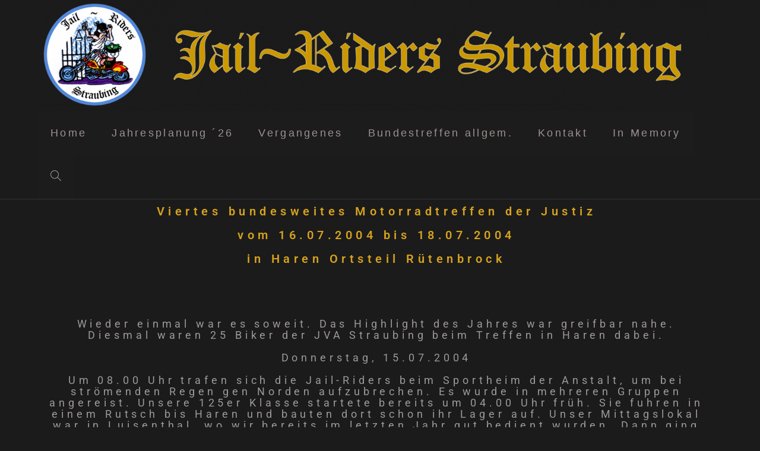

--- FILE ---
content_type: text/html; charset=UTF-8
request_url: https://www.jail-riders.de/justiztreffen-2004-meppen/
body_size: 15239
content:
<!DOCTYPE html>
<html class="html" lang="de">
<head>
<meta charset="UTF-8">
<link rel="profile" href="https://gmpg.org/xfn/11">
<title>Justiztreffen 2004 &#8211; Meppen &#8211; Jail-Riders Straubing</title>
<meta name='robots' content='max-image-preview:large' />
<meta name="viewport" content="width=device-width, initial-scale=1"><link rel='dns-prefetch' href='//fonts.googleapis.com' />
<link rel="alternate" type="application/rss+xml" title="Jail-Riders Straubing &raquo; Feed" href="https://www.jail-riders.de/feed/" />
<link rel="alternate" type="application/rss+xml" title="Jail-Riders Straubing &raquo; Kommentar-Feed" href="https://www.jail-riders.de/comments/feed/" />
<link rel="alternate" title="oEmbed (JSON)" type="application/json+oembed" href="https://www.jail-riders.de/wp-json/oembed/1.0/embed?url=https%3A%2F%2Fwww.jail-riders.de%2Fjustiztreffen-2004-meppen%2F" />
<link rel="alternate" title="oEmbed (XML)" type="text/xml+oembed" href="https://www.jail-riders.de/wp-json/oembed/1.0/embed?url=https%3A%2F%2Fwww.jail-riders.de%2Fjustiztreffen-2004-meppen%2F&#038;format=xml" />
<style id='wp-img-auto-sizes-contain-inline-css'>
img:is([sizes=auto i],[sizes^="auto," i]){contain-intrinsic-size:3000px 1500px}
/*# sourceURL=wp-img-auto-sizes-contain-inline-css */
</style>
<style id='cf-frontend-style-inline-css'>
@font-face {
font-family: 'Canterbury';
font-style: normal;
font-weight: 100;
font-display: auto;
src: url('https://www.jail-riders.de/wp-content/uploads/2022/02/Canterbury-2.ttf') format('truetype');
}
/*# sourceURL=cf-frontend-style-inline-css */
</style>
<style id='wp-emoji-styles-inline-css'>
img.wp-smiley, img.emoji {
display: inline !important;
border: none !important;
box-shadow: none !important;
height: 1em !important;
width: 1em !important;
margin: 0 0.07em !important;
vertical-align: -0.1em !important;
background: none !important;
padding: 0 !important;
}
/*# sourceURL=wp-emoji-styles-inline-css */
</style>
<style id='classic-theme-styles-inline-css'>
/*! This file is auto-generated */
.wp-block-button__link{color:#fff;background-color:#32373c;border-radius:9999px;box-shadow:none;text-decoration:none;padding:calc(.667em + 2px) calc(1.333em + 2px);font-size:1.125em}.wp-block-file__button{background:#32373c;color:#fff;text-decoration:none}
/*# sourceURL=/wp-includes/css/classic-themes.min.css */
</style>
<style id='global-styles-inline-css'>
:root{--wp--preset--aspect-ratio--square: 1;--wp--preset--aspect-ratio--4-3: 4/3;--wp--preset--aspect-ratio--3-4: 3/4;--wp--preset--aspect-ratio--3-2: 3/2;--wp--preset--aspect-ratio--2-3: 2/3;--wp--preset--aspect-ratio--16-9: 16/9;--wp--preset--aspect-ratio--9-16: 9/16;--wp--preset--color--black: #000000;--wp--preset--color--cyan-bluish-gray: #abb8c3;--wp--preset--color--white: #ffffff;--wp--preset--color--pale-pink: #f78da7;--wp--preset--color--vivid-red: #cf2e2e;--wp--preset--color--luminous-vivid-orange: #ff6900;--wp--preset--color--luminous-vivid-amber: #fcb900;--wp--preset--color--light-green-cyan: #7bdcb5;--wp--preset--color--vivid-green-cyan: #00d084;--wp--preset--color--pale-cyan-blue: #8ed1fc;--wp--preset--color--vivid-cyan-blue: #0693e3;--wp--preset--color--vivid-purple: #9b51e0;--wp--preset--gradient--vivid-cyan-blue-to-vivid-purple: linear-gradient(135deg,rgb(6,147,227) 0%,rgb(155,81,224) 100%);--wp--preset--gradient--light-green-cyan-to-vivid-green-cyan: linear-gradient(135deg,rgb(122,220,180) 0%,rgb(0,208,130) 100%);--wp--preset--gradient--luminous-vivid-amber-to-luminous-vivid-orange: linear-gradient(135deg,rgb(252,185,0) 0%,rgb(255,105,0) 100%);--wp--preset--gradient--luminous-vivid-orange-to-vivid-red: linear-gradient(135deg,rgb(255,105,0) 0%,rgb(207,46,46) 100%);--wp--preset--gradient--very-light-gray-to-cyan-bluish-gray: linear-gradient(135deg,rgb(238,238,238) 0%,rgb(169,184,195) 100%);--wp--preset--gradient--cool-to-warm-spectrum: linear-gradient(135deg,rgb(74,234,220) 0%,rgb(151,120,209) 20%,rgb(207,42,186) 40%,rgb(238,44,130) 60%,rgb(251,105,98) 80%,rgb(254,248,76) 100%);--wp--preset--gradient--blush-light-purple: linear-gradient(135deg,rgb(255,206,236) 0%,rgb(152,150,240) 100%);--wp--preset--gradient--blush-bordeaux: linear-gradient(135deg,rgb(254,205,165) 0%,rgb(254,45,45) 50%,rgb(107,0,62) 100%);--wp--preset--gradient--luminous-dusk: linear-gradient(135deg,rgb(255,203,112) 0%,rgb(199,81,192) 50%,rgb(65,88,208) 100%);--wp--preset--gradient--pale-ocean: linear-gradient(135deg,rgb(255,245,203) 0%,rgb(182,227,212) 50%,rgb(51,167,181) 100%);--wp--preset--gradient--electric-grass: linear-gradient(135deg,rgb(202,248,128) 0%,rgb(113,206,126) 100%);--wp--preset--gradient--midnight: linear-gradient(135deg,rgb(2,3,129) 0%,rgb(40,116,252) 100%);--wp--preset--font-size--small: 13px;--wp--preset--font-size--medium: 20px;--wp--preset--font-size--large: 36px;--wp--preset--font-size--x-large: 42px;--wp--preset--spacing--20: 0.44rem;--wp--preset--spacing--30: 0.67rem;--wp--preset--spacing--40: 1rem;--wp--preset--spacing--50: 1.5rem;--wp--preset--spacing--60: 2.25rem;--wp--preset--spacing--70: 3.38rem;--wp--preset--spacing--80: 5.06rem;--wp--preset--shadow--natural: 6px 6px 9px rgba(0, 0, 0, 0.2);--wp--preset--shadow--deep: 12px 12px 50px rgba(0, 0, 0, 0.4);--wp--preset--shadow--sharp: 6px 6px 0px rgba(0, 0, 0, 0.2);--wp--preset--shadow--outlined: 6px 6px 0px -3px rgb(255, 255, 255), 6px 6px rgb(0, 0, 0);--wp--preset--shadow--crisp: 6px 6px 0px rgb(0, 0, 0);}:where(.is-layout-flex){gap: 0.5em;}:where(.is-layout-grid){gap: 0.5em;}body .is-layout-flex{display: flex;}.is-layout-flex{flex-wrap: wrap;align-items: center;}.is-layout-flex > :is(*, div){margin: 0;}body .is-layout-grid{display: grid;}.is-layout-grid > :is(*, div){margin: 0;}:where(.wp-block-columns.is-layout-flex){gap: 2em;}:where(.wp-block-columns.is-layout-grid){gap: 2em;}:where(.wp-block-post-template.is-layout-flex){gap: 1.25em;}:where(.wp-block-post-template.is-layout-grid){gap: 1.25em;}.has-black-color{color: var(--wp--preset--color--black) !important;}.has-cyan-bluish-gray-color{color: var(--wp--preset--color--cyan-bluish-gray) !important;}.has-white-color{color: var(--wp--preset--color--white) !important;}.has-pale-pink-color{color: var(--wp--preset--color--pale-pink) !important;}.has-vivid-red-color{color: var(--wp--preset--color--vivid-red) !important;}.has-luminous-vivid-orange-color{color: var(--wp--preset--color--luminous-vivid-orange) !important;}.has-luminous-vivid-amber-color{color: var(--wp--preset--color--luminous-vivid-amber) !important;}.has-light-green-cyan-color{color: var(--wp--preset--color--light-green-cyan) !important;}.has-vivid-green-cyan-color{color: var(--wp--preset--color--vivid-green-cyan) !important;}.has-pale-cyan-blue-color{color: var(--wp--preset--color--pale-cyan-blue) !important;}.has-vivid-cyan-blue-color{color: var(--wp--preset--color--vivid-cyan-blue) !important;}.has-vivid-purple-color{color: var(--wp--preset--color--vivid-purple) !important;}.has-black-background-color{background-color: var(--wp--preset--color--black) !important;}.has-cyan-bluish-gray-background-color{background-color: var(--wp--preset--color--cyan-bluish-gray) !important;}.has-white-background-color{background-color: var(--wp--preset--color--white) !important;}.has-pale-pink-background-color{background-color: var(--wp--preset--color--pale-pink) !important;}.has-vivid-red-background-color{background-color: var(--wp--preset--color--vivid-red) !important;}.has-luminous-vivid-orange-background-color{background-color: var(--wp--preset--color--luminous-vivid-orange) !important;}.has-luminous-vivid-amber-background-color{background-color: var(--wp--preset--color--luminous-vivid-amber) !important;}.has-light-green-cyan-background-color{background-color: var(--wp--preset--color--light-green-cyan) !important;}.has-vivid-green-cyan-background-color{background-color: var(--wp--preset--color--vivid-green-cyan) !important;}.has-pale-cyan-blue-background-color{background-color: var(--wp--preset--color--pale-cyan-blue) !important;}.has-vivid-cyan-blue-background-color{background-color: var(--wp--preset--color--vivid-cyan-blue) !important;}.has-vivid-purple-background-color{background-color: var(--wp--preset--color--vivid-purple) !important;}.has-black-border-color{border-color: var(--wp--preset--color--black) !important;}.has-cyan-bluish-gray-border-color{border-color: var(--wp--preset--color--cyan-bluish-gray) !important;}.has-white-border-color{border-color: var(--wp--preset--color--white) !important;}.has-pale-pink-border-color{border-color: var(--wp--preset--color--pale-pink) !important;}.has-vivid-red-border-color{border-color: var(--wp--preset--color--vivid-red) !important;}.has-luminous-vivid-orange-border-color{border-color: var(--wp--preset--color--luminous-vivid-orange) !important;}.has-luminous-vivid-amber-border-color{border-color: var(--wp--preset--color--luminous-vivid-amber) !important;}.has-light-green-cyan-border-color{border-color: var(--wp--preset--color--light-green-cyan) !important;}.has-vivid-green-cyan-border-color{border-color: var(--wp--preset--color--vivid-green-cyan) !important;}.has-pale-cyan-blue-border-color{border-color: var(--wp--preset--color--pale-cyan-blue) !important;}.has-vivid-cyan-blue-border-color{border-color: var(--wp--preset--color--vivid-cyan-blue) !important;}.has-vivid-purple-border-color{border-color: var(--wp--preset--color--vivid-purple) !important;}.has-vivid-cyan-blue-to-vivid-purple-gradient-background{background: var(--wp--preset--gradient--vivid-cyan-blue-to-vivid-purple) !important;}.has-light-green-cyan-to-vivid-green-cyan-gradient-background{background: var(--wp--preset--gradient--light-green-cyan-to-vivid-green-cyan) !important;}.has-luminous-vivid-amber-to-luminous-vivid-orange-gradient-background{background: var(--wp--preset--gradient--luminous-vivid-amber-to-luminous-vivid-orange) !important;}.has-luminous-vivid-orange-to-vivid-red-gradient-background{background: var(--wp--preset--gradient--luminous-vivid-orange-to-vivid-red) !important;}.has-very-light-gray-to-cyan-bluish-gray-gradient-background{background: var(--wp--preset--gradient--very-light-gray-to-cyan-bluish-gray) !important;}.has-cool-to-warm-spectrum-gradient-background{background: var(--wp--preset--gradient--cool-to-warm-spectrum) !important;}.has-blush-light-purple-gradient-background{background: var(--wp--preset--gradient--blush-light-purple) !important;}.has-blush-bordeaux-gradient-background{background: var(--wp--preset--gradient--blush-bordeaux) !important;}.has-luminous-dusk-gradient-background{background: var(--wp--preset--gradient--luminous-dusk) !important;}.has-pale-ocean-gradient-background{background: var(--wp--preset--gradient--pale-ocean) !important;}.has-electric-grass-gradient-background{background: var(--wp--preset--gradient--electric-grass) !important;}.has-midnight-gradient-background{background: var(--wp--preset--gradient--midnight) !important;}.has-small-font-size{font-size: var(--wp--preset--font-size--small) !important;}.has-medium-font-size{font-size: var(--wp--preset--font-size--medium) !important;}.has-large-font-size{font-size: var(--wp--preset--font-size--large) !important;}.has-x-large-font-size{font-size: var(--wp--preset--font-size--x-large) !important;}
:where(.wp-block-post-template.is-layout-flex){gap: 1.25em;}:where(.wp-block-post-template.is-layout-grid){gap: 1.25em;}
:where(.wp-block-term-template.is-layout-flex){gap: 1.25em;}:where(.wp-block-term-template.is-layout-grid){gap: 1.25em;}
:where(.wp-block-columns.is-layout-flex){gap: 2em;}:where(.wp-block-columns.is-layout-grid){gap: 2em;}
:root :where(.wp-block-pullquote){font-size: 1.5em;line-height: 1.6;}
/*# sourceURL=global-styles-inline-css */
</style>
<!-- <link rel='stylesheet' id='font-awesome-css' href='https://www.jail-riders.de/wp-content/themes/oceanwp/assets/fonts/fontawesome/css/all.min.css?ver=6.7.2' media='all' /> -->
<!-- <link rel='stylesheet' id='simple-line-icons-css' href='https://www.jail-riders.de/wp-content/themes/oceanwp/assets/css/third/simple-line-icons.min.css?ver=2.4.0' media='all' /> -->
<!-- <link rel='stylesheet' id='oceanwp-style-css' href='https://www.jail-riders.de/wp-content/themes/oceanwp/assets/css/style.min.css?ver=4.0.9' media='all' /> -->
<link rel="stylesheet" type="text/css" href="//www.jail-riders.de/wp-content/cache/wpfc-minified/kygvt1si/hfxp2.css" media="all"/>
<style id='oceanwp-style-inline-css'>
body div.wpforms-container-full .wpforms-form input[type=submit]:hover,
body div.wpforms-container-full .wpforms-form input[type=submit]:active,
body div.wpforms-container-full .wpforms-form button[type=submit]:hover,
body div.wpforms-container-full .wpforms-form button[type=submit]:active,
body div.wpforms-container-full .wpforms-form .wpforms-page-button:hover,
body div.wpforms-container-full .wpforms-form .wpforms-page-button:active,
body .wp-core-ui div.wpforms-container-full .wpforms-form input[type=submit]:hover,
body .wp-core-ui div.wpforms-container-full .wpforms-form input[type=submit]:active,
body .wp-core-ui div.wpforms-container-full .wpforms-form button[type=submit]:hover,
body .wp-core-ui div.wpforms-container-full .wpforms-form button[type=submit]:active,
body .wp-core-ui div.wpforms-container-full .wpforms-form .wpforms-page-button:hover,
body .wp-core-ui div.wpforms-container-full .wpforms-form .wpforms-page-button:active {
background: linear-gradient(0deg, rgba(0, 0, 0, 0.2), rgba(0, 0, 0, 0.2)), var(--wpforms-button-background-color-alt, var(--wpforms-button-background-color)) !important;
}
/*# sourceURL=oceanwp-style-inline-css */
</style>
<link rel='stylesheet' id='oceanwp-google-font-pragati-narrow-css' href='//fonts.googleapis.com/css?family=Pragati+Narrow%3A100%2C200%2C300%2C400%2C500%2C600%2C700%2C800%2C900%2C100i%2C200i%2C300i%2C400i%2C500i%2C600i%2C700i%2C800i%2C900i&#038;subset=latin&#038;display=swap&#038;ver=6.9' media='all' />
<link rel='stylesheet' id='oceanwp-google-font-pirata-one-css' href='//fonts.googleapis.com/css?family=Pirata+One%3A100%2C200%2C300%2C400%2C500%2C600%2C700%2C800%2C900%2C100i%2C200i%2C300i%2C400i%2C500i%2C600i%2C700i%2C800i%2C900i&#038;subset=latin&#038;display=swap&#038;ver=6.9' media='all' />
<!-- <link rel='stylesheet' id='elementor-icons-css' href='https://www.jail-riders.de/wp-content/plugins/elementor/assets/lib/eicons/css/elementor-icons.min.css?ver=5.46.0' media='all' /> -->
<!-- <link rel='stylesheet' id='elementor-frontend-css' href='https://www.jail-riders.de/wp-content/uploads/elementor/css/custom-frontend.min.css?ver=1768932291' media='all' /> -->
<link rel="stylesheet" type="text/css" href="//www.jail-riders.de/wp-content/cache/wpfc-minified/87wg5fuj/hfxp2.css" media="all"/>
<link rel='stylesheet' id='elementor-post-10-css' href='https://www.jail-riders.de/wp-content/uploads/elementor/css/post-10.css?ver=1768932291' media='all' />
<!-- <link rel='stylesheet' id='widget-heading-css' href='https://www.jail-riders.de/wp-content/plugins/elementor/assets/css/widget-heading.min.css?ver=3.34.2' media='all' /> -->
<!-- <link rel='stylesheet' id='widget-spacer-css' href='https://www.jail-riders.de/wp-content/plugins/elementor/assets/css/widget-spacer.min.css?ver=3.34.2' media='all' /> -->
<link rel="stylesheet" type="text/css" href="//www.jail-riders.de/wp-content/cache/wpfc-minified/ldwv8jc6/hg4z8.css" media="all"/>
<link rel='stylesheet' id='elementor-post-597-css' href='https://www.jail-riders.de/wp-content/uploads/elementor/css/post-597.css?ver=1768933610' media='all' />
<!-- <link rel='stylesheet' id='oe-widgets-style-css' href='https://www.jail-riders.de/wp-content/plugins/ocean-extra/assets/css/widgets.css?ver=6.9' media='all' /> -->
<!-- <link rel='stylesheet' id='elementor-gf-local-roboto-css' href='https://www.jail-riders.de/wp-content/uploads/elementor/google-fonts/css/roboto.css?ver=1742232525' media='all' /> -->
<!-- <link rel='stylesheet' id='elementor-gf-local-robotoslab-css' href='https://www.jail-riders.de/wp-content/uploads/elementor/google-fonts/css/robotoslab.css?ver=1742232530' media='all' /> -->
<link rel="stylesheet" type="text/css" href="//www.jail-riders.de/wp-content/cache/wpfc-minified/mn7nt66o/hfxp2.css" media="all"/>
<script src='//www.jail-riders.de/wp-content/cache/wpfc-minified/7m678f3k/hfxp2.js' type="text/javascript"></script>
<!-- <script src="https://www.jail-riders.de/wp-includes/js/jquery/jquery.min.js?ver=3.7.1" id="jquery-core-js"></script> -->
<!-- <script src="https://www.jail-riders.de/wp-includes/js/jquery/jquery-migrate.min.js?ver=3.4.1" id="jquery-migrate-js"></script> -->
<link rel="https://api.w.org/" href="https://www.jail-riders.de/wp-json/" /><link rel="alternate" title="JSON" type="application/json" href="https://www.jail-riders.de/wp-json/wp/v2/pages/597" /><link rel="EditURI" type="application/rsd+xml" title="RSD" href="https://www.jail-riders.de/xmlrpc.php?rsd" />
<meta name="generator" content="WordPress 6.9" />
<link rel="canonical" href="https://www.jail-riders.de/justiztreffen-2004-meppen/" />
<link rel='shortlink' href='https://www.jail-riders.de/?p=597' />
<meta name="generator" content="Elementor 3.34.2; features: additional_custom_breakpoints; settings: css_print_method-external, google_font-enabled, font_display-auto">
<style>
.e-con.e-parent:nth-of-type(n+4):not(.e-lazyloaded):not(.e-no-lazyload),
.e-con.e-parent:nth-of-type(n+4):not(.e-lazyloaded):not(.e-no-lazyload) * {
background-image: none !important;
}
@media screen and (max-height: 1024px) {
.e-con.e-parent:nth-of-type(n+3):not(.e-lazyloaded):not(.e-no-lazyload),
.e-con.e-parent:nth-of-type(n+3):not(.e-lazyloaded):not(.e-no-lazyload) * {
background-image: none !important;
}
}
@media screen and (max-height: 640px) {
.e-con.e-parent:nth-of-type(n+2):not(.e-lazyloaded):not(.e-no-lazyload),
.e-con.e-parent:nth-of-type(n+2):not(.e-lazyloaded):not(.e-no-lazyload) * {
background-image: none !important;
}
}
</style>
<link rel="icon" href="https://www.jail-riders.de/wp-content/uploads/2022/02/cropped-JR2-32x32.jpg" sizes="32x32" />
<link rel="icon" href="https://www.jail-riders.de/wp-content/uploads/2022/02/cropped-JR2-192x192.jpg" sizes="192x192" />
<link rel="apple-touch-icon" href="https://www.jail-riders.de/wp-content/uploads/2022/02/cropped-JR2-180x180.jpg" />
<meta name="msapplication-TileImage" content="https://www.jail-riders.de/wp-content/uploads/2022/02/cropped-JR2-270x270.jpg" />
<!-- OceanWP CSS -->
<style type="text/css">
/* Colors */a:hover,a.light:hover,.theme-heading .text::before,.theme-heading .text::after,#top-bar-content >a:hover,#top-bar-social li.oceanwp-email a:hover,#site-navigation-wrap .dropdown-menu >li >a:hover,#site-header.medium-header #medium-searchform button:hover,.oceanwp-mobile-menu-icon a:hover,.blog-entry.post .blog-entry-header .entry-title a:hover,.blog-entry.post .blog-entry-readmore a:hover,.blog-entry.thumbnail-entry .blog-entry-category a,ul.meta li a:hover,.dropcap,.single nav.post-navigation .nav-links .title,body .related-post-title a:hover,body #wp-calendar caption,body .contact-info-widget.default i,body .contact-info-widget.big-icons i,body .custom-links-widget .oceanwp-custom-links li a:hover,body .custom-links-widget .oceanwp-custom-links li a:hover:before,body .posts-thumbnails-widget li a:hover,body .social-widget li.oceanwp-email a:hover,.comment-author .comment-meta .comment-reply-link,#respond #cancel-comment-reply-link:hover,#footer-widgets .footer-box a:hover,#footer-bottom a:hover,#footer-bottom #footer-bottom-menu a:hover,.sidr a:hover,.sidr-class-dropdown-toggle:hover,.sidr-class-menu-item-has-children.active >a,.sidr-class-menu-item-has-children.active >a >.sidr-class-dropdown-toggle,input[type=checkbox]:checked:before{color:#f7810a00}.single nav.post-navigation .nav-links .title .owp-icon use,.blog-entry.post .blog-entry-readmore a:hover .owp-icon use,body .contact-info-widget.default .owp-icon use,body .contact-info-widget.big-icons .owp-icon use{stroke:#f7810a00}input[type="button"],input[type="reset"],input[type="submit"],button[type="submit"],.button,#site-navigation-wrap .dropdown-menu >li.btn >a >span,.thumbnail:hover i,.thumbnail:hover .link-post-svg-icon,.post-quote-content,.omw-modal .omw-close-modal,body .contact-info-widget.big-icons li:hover i,body .contact-info-widget.big-icons li:hover .owp-icon,body div.wpforms-container-full .wpforms-form input[type=submit],body div.wpforms-container-full .wpforms-form button[type=submit],body div.wpforms-container-full .wpforms-form .wpforms-page-button,.woocommerce-cart .wp-element-button,.woocommerce-checkout .wp-element-button,.wp-block-button__link{background-color:#f7810a00}.widget-title{border-color:#f7810a00}blockquote{border-color:#f7810a00}.wp-block-quote{border-color:#f7810a00}#searchform-dropdown{border-color:#f7810a00}.dropdown-menu .sub-menu{border-color:#f7810a00}.blog-entry.large-entry .blog-entry-readmore a:hover{border-color:#f7810a00}.oceanwp-newsletter-form-wrap input[type="email"]:focus{border-color:#f7810a00}.social-widget li.oceanwp-email a:hover{border-color:#f7810a00}#respond #cancel-comment-reply-link:hover{border-color:#f7810a00}body .contact-info-widget.big-icons li:hover i{border-color:#f7810a00}body .contact-info-widget.big-icons li:hover .owp-icon{border-color:#f7810a00}#footer-widgets .oceanwp-newsletter-form-wrap input[type="email"]:focus{border-color:#f7810a00}input[type="button"]:hover,input[type="reset"]:hover,input[type="submit"]:hover,button[type="submit"]:hover,input[type="button"]:focus,input[type="reset"]:focus,input[type="submit"]:focus,button[type="submit"]:focus,.button:hover,.button:focus,#site-navigation-wrap .dropdown-menu >li.btn >a:hover >span,.post-quote-author,.omw-modal .omw-close-modal:hover,body div.wpforms-container-full .wpforms-form input[type=submit]:hover,body div.wpforms-container-full .wpforms-form button[type=submit]:hover,body div.wpforms-container-full .wpforms-form .wpforms-page-button:hover,.woocommerce-cart .wp-element-button:hover,.woocommerce-checkout .wp-element-button:hover,.wp-block-button__link:hover{background-color:#de8e1600}table th,table td,hr,.content-area,body.content-left-sidebar #content-wrap .content-area,.content-left-sidebar .content-area,#top-bar-wrap,#site-header,#site-header.top-header #search-toggle,.dropdown-menu ul li,.centered-minimal-page-header,.blog-entry.post,.blog-entry.grid-entry .blog-entry-inner,.blog-entry.thumbnail-entry .blog-entry-bottom,.single-post .entry-title,.single .entry-share-wrap .entry-share,.single .entry-share,.single .entry-share ul li a,.single nav.post-navigation,.single nav.post-navigation .nav-links .nav-previous,#author-bio,#author-bio .author-bio-avatar,#author-bio .author-bio-social li a,#related-posts,#comments,.comment-body,#respond #cancel-comment-reply-link,#blog-entries .type-page,.page-numbers a,.page-numbers span:not(.elementor-screen-only),.page-links span,body #wp-calendar caption,body #wp-calendar th,body #wp-calendar tbody,body .contact-info-widget.default i,body .contact-info-widget.big-icons i,body .contact-info-widget.big-icons .owp-icon,body .contact-info-widget.default .owp-icon,body .posts-thumbnails-widget li,body .tagcloud a{border-color:#1b1b1b}body,.separate-layout,.has-parallax-footer:not(.separate-layout) #main{background-color:#1b1b1b}a{color:#1b1b1b}a .owp-icon use{stroke:#1b1b1b}a:hover{color:#1b1b1b}a:hover .owp-icon use{stroke:#1b1b1b}body .theme-button,body input[type="submit"],body button[type="submit"],body button,body .button,body div.wpforms-container-full .wpforms-form input[type=submit],body div.wpforms-container-full .wpforms-form button[type=submit],body div.wpforms-container-full .wpforms-form .wpforms-page-button,.woocommerce-cart .wp-element-button,.woocommerce-checkout .wp-element-button,.wp-block-button__link{border-color:#ffffff}body .theme-button:hover,body input[type="submit"]:hover,body button[type="submit"]:hover,body button:hover,body .button:hover,body div.wpforms-container-full .wpforms-form input[type=submit]:hover,body div.wpforms-container-full .wpforms-form input[type=submit]:active,body div.wpforms-container-full .wpforms-form button[type=submit]:hover,body div.wpforms-container-full .wpforms-form button[type=submit]:active,body div.wpforms-container-full .wpforms-form .wpforms-page-button:hover,body div.wpforms-container-full .wpforms-form .wpforms-page-button:active,.woocommerce-cart .wp-element-button:hover,.woocommerce-checkout .wp-element-button:hover,.wp-block-button__link:hover{border-color:#ffffff}form input[type="text"],form input[type="password"],form input[type="email"],form input[type="url"],form input[type="date"],form input[type="month"],form input[type="time"],form input[type="datetime"],form input[type="datetime-local"],form input[type="week"],form input[type="number"],form input[type="search"],form input[type="tel"],form input[type="color"],form select,form textarea{color:#eaeaea}body div.wpforms-container-full .wpforms-form input[type=date],body div.wpforms-container-full .wpforms-form input[type=datetime],body div.wpforms-container-full .wpforms-form input[type=datetime-local],body div.wpforms-container-full .wpforms-form input[type=email],body div.wpforms-container-full .wpforms-form input[type=month],body div.wpforms-container-full .wpforms-form input[type=number],body div.wpforms-container-full .wpforms-form input[type=password],body div.wpforms-container-full .wpforms-form input[type=range],body div.wpforms-container-full .wpforms-form input[type=search],body div.wpforms-container-full .wpforms-form input[type=tel],body div.wpforms-container-full .wpforms-form input[type=text],body div.wpforms-container-full .wpforms-form input[type=time],body div.wpforms-container-full .wpforms-form input[type=url],body div.wpforms-container-full .wpforms-form input[type=week],body div.wpforms-container-full .wpforms-form select,body div.wpforms-container-full .wpforms-form textarea{color:#eaeaea}label,body div.wpforms-container-full .wpforms-form .wpforms-field-label{color:#e5e5e5}.page-header .page-header-title,.page-header.background-image-page-header .page-header-title{color:#1b1b1b}.site-breadcrumbs,.background-image-page-header .site-breadcrumbs{color:#e2e2e2}.site-breadcrumbs ul li .breadcrumb-sep,.site-breadcrumbs ol li .breadcrumb-sep{color:#eaeaea}.site-breadcrumbs a,.background-image-page-header .site-breadcrumbs a{color:#1b1b1b}.site-breadcrumbs a .owp-icon use,.background-image-page-header .site-breadcrumbs a .owp-icon use{stroke:#1b1b1b}body{color:#dbdbdb08}/* OceanWP Style Settings CSS */.theme-button,input[type="submit"],button[type="submit"],button,.button,body div.wpforms-container-full .wpforms-form input[type=submit],body div.wpforms-container-full .wpforms-form button[type=submit],body div.wpforms-container-full .wpforms-form .wpforms-page-button{border-style:hidden}.theme-button,input[type="submit"],button[type="submit"],button,.button,body div.wpforms-container-full .wpforms-form input[type=submit],body div.wpforms-container-full .wpforms-form button[type=submit],body div.wpforms-container-full .wpforms-form .wpforms-page-button{border-width:1px}form input[type="text"],form input[type="password"],form input[type="email"],form input[type="url"],form input[type="date"],form input[type="month"],form input[type="time"],form input[type="datetime"],form input[type="datetime-local"],form input[type="week"],form input[type="number"],form input[type="search"],form input[type="tel"],form input[type="color"],form select,form textarea,.woocommerce .woocommerce-checkout .select2-container--default .select2-selection--single{border-style:solid}body div.wpforms-container-full .wpforms-form input[type=date],body div.wpforms-container-full .wpforms-form input[type=datetime],body div.wpforms-container-full .wpforms-form input[type=datetime-local],body div.wpforms-container-full .wpforms-form input[type=email],body div.wpforms-container-full .wpforms-form input[type=month],body div.wpforms-container-full .wpforms-form input[type=number],body div.wpforms-container-full .wpforms-form input[type=password],body div.wpforms-container-full .wpforms-form input[type=range],body div.wpforms-container-full .wpforms-form input[type=search],body div.wpforms-container-full .wpforms-form input[type=tel],body div.wpforms-container-full .wpforms-form input[type=text],body div.wpforms-container-full .wpforms-form input[type=time],body div.wpforms-container-full .wpforms-form input[type=url],body div.wpforms-container-full .wpforms-form input[type=week],body div.wpforms-container-full .wpforms-form select,body div.wpforms-container-full .wpforms-form textarea{border-style:solid}form input[type="text"],form input[type="password"],form input[type="email"],form input[type="url"],form input[type="date"],form input[type="month"],form input[type="time"],form input[type="datetime"],form input[type="datetime-local"],form input[type="week"],form input[type="number"],form input[type="search"],form input[type="tel"],form input[type="color"],form select,form textarea{border-radius:3px}body div.wpforms-container-full .wpforms-form input[type=date],body div.wpforms-container-full .wpforms-form input[type=datetime],body div.wpforms-container-full .wpforms-form input[type=datetime-local],body div.wpforms-container-full .wpforms-form input[type=email],body div.wpforms-container-full .wpforms-form input[type=month],body div.wpforms-container-full .wpforms-form input[type=number],body div.wpforms-container-full .wpforms-form input[type=password],body div.wpforms-container-full .wpforms-form input[type=range],body div.wpforms-container-full .wpforms-form input[type=search],body div.wpforms-container-full .wpforms-form input[type=tel],body div.wpforms-container-full .wpforms-form input[type=text],body div.wpforms-container-full .wpforms-form input[type=time],body div.wpforms-container-full .wpforms-form input[type=url],body div.wpforms-container-full .wpforms-form input[type=week],body div.wpforms-container-full .wpforms-form select,body div.wpforms-container-full .wpforms-form textarea{border-radius:3px}#main #content-wrap,.separate-layout #main #content-wrap{padding-top:0}.page-header,.has-transparent-header .page-header{padding:39px 0 34px 0}/* Header */#site-header,.has-transparent-header .is-sticky #site-header,.has-vh-transparent .is-sticky #site-header.vertical-header,#searchform-header-replace{background-color:#1b1b1b}#site-header.has-header-media .overlay-header-media{background-color:rgba(0,0,0,0.5)}#site-header{border-color:#333333}@media (max-width:480px){#site-logo #site-logo-inner a img,#site-header.center-header #site-navigation-wrap .middle-site-logo a img{max-width:287px}}@media (max-width:480px){#site-header #site-logo #site-logo-inner a img,#site-header.center-header #site-navigation-wrap .middle-site-logo a img{max-height:82px}}#site-navigation-wrap .dropdown-menu >li >a{padding:0 21px}#site-navigation-wrap .dropdown-menu >li >a,.oceanwp-mobile-menu-icon a,#searchform-header-replace-close{color:#9e9191}#site-navigation-wrap .dropdown-menu >li >a .owp-icon use,.oceanwp-mobile-menu-icon a .owp-icon use,#searchform-header-replace-close .owp-icon use{stroke:#9e9191}#site-navigation-wrap .dropdown-menu >li >a:hover,.oceanwp-mobile-menu-icon a:hover,#searchform-header-replace-close:hover{color:#cf9911}#site-navigation-wrap .dropdown-menu >li >a:hover .owp-icon use,.oceanwp-mobile-menu-icon a:hover .owp-icon use,#searchform-header-replace-close:hover .owp-icon use{stroke:#cf9911}#site-navigation-wrap .dropdown-menu >.current-menu-item >a,#site-navigation-wrap .dropdown-menu >.current-menu-ancestor >a,#site-navigation-wrap .dropdown-menu >.current-menu-item >a:hover,#site-navigation-wrap .dropdown-menu >.current-menu-ancestor >a:hover{color:#cf9911}#site-navigation-wrap .dropdown-menu >li >a{background-color:#1c1c1c}#site-navigation-wrap .dropdown-menu >li >a:hover,#site-navigation-wrap .dropdown-menu >li.sfHover >a{background-color:#262626}#site-navigation-wrap .dropdown-menu >.current-menu-item >a,#site-navigation-wrap .dropdown-menu >.current-menu-ancestor >a,#site-navigation-wrap .dropdown-menu >.current-menu-item >a:hover,#site-navigation-wrap .dropdown-menu >.current-menu-ancestor >a:hover{background-color:#262626}.dropdown-menu .sub-menu{min-width:68px}.dropdown-menu .sub-menu,#searchform-dropdown,.current-shop-items-dropdown{background-color:#262626}.dropdown-menu .sub-menu,#searchform-dropdown,.current-shop-items-dropdown{border-color:#c9770c0a}.dropdown-menu ul li.menu-item,.navigation >ul >li >ul.megamenu.sub-menu >li,.navigation .megamenu li ul.sub-menu{border-color:#c9770c00}.dropdown-menu ul li a.menu-link{color:#262626}.dropdown-menu ul li a.menu-link .owp-icon use{stroke:#262626}.dropdown-menu ul li a.menu-link:hover{color:#262626}.dropdown-menu ul li a.menu-link:hover .owp-icon use{stroke:#262626}.dropdown-menu ul li a.menu-link:hover{background-color:#c77c0c05}.dropdown-menu ul >.current-menu-item >a.menu-link{color:#262626}.dropdown-menu ul >.current-menu-item >a.menu-link{background-color:#262626}.navigation li.mega-cat .mega-cat-title{background-color:#262626}#searchform-dropdown input{background-color:#353535}#searchform-dropdown input{border-color:#3a3a3a}#searchform-dropdown input:focus{border-color:#262626}/* Topbar */#top-bar{padding:100px 0 8px 0}#top-bar-wrap,.oceanwp-top-bar-sticky{background-color:#1b1b1b}/* Blog CSS */.ocean-single-post-header ul.meta-item li a:hover{color:#333333}/* Sidebar */.widget-title{margin-bottom:19px}/* Footer Widgets */#footer-widgets{padding:30px 0 22px 230px}/* Footer Copyright */#footer-bottom{padding:15px 130px 35px 11px}#footer-bottom a,#footer-bottom #footer-bottom-menu a{color:#929292}/* Typography */body{font-size:14px;line-height:1.1;letter-spacing:5.9px}h1,h2,h3,h4,h5,h6,.theme-heading,.widget-title,.oceanwp-widget-recent-posts-title,.comment-reply-title,.entry-title,.sidebar-box .widget-title{font-family:'Pragati Narrow';line-height:1.6;letter-spacing:6.5px}h1{font-family:Arial Black,Gadget,sans-serif;font-size:23px;line-height:1.4}h2{font-size:20px;line-height:1.4}h3{font-size:18px;line-height:1.4}h4{font-size:17px;line-height:1.4}h5{font-size:14px;line-height:1.4}h6{font-size:15px;line-height:1.4}.page-header .page-header-title,.page-header.background-image-page-header .page-header-title{font-size:32px;line-height:1.4}.page-header .page-subheading{font-size:15px;line-height:1.8}.site-breadcrumbs,.site-breadcrumbs a{font-size:13px;line-height:1.4}#top-bar-content,#top-bar-social-alt{font-size:12px;line-height:1.4}#site-logo a.site-logo-text{font-family:'Pirata One';font-size:100px;line-height:1.9;letter-spacing:7.4px;font-weight:100}@media screen and (max-width:480px){#site-logo a.site-logo-text{font-size:50px}}@media screen and (max-width:480px){#site-logo a.site-logo-text{line-height:1.3}}@media screen and (max-width:480px){#site-logo a.site-logo-text{letter-spacing:6.8px}}#site-navigation-wrap .dropdown-menu >li >a,#site-header.full_screen-header .fs-dropdown-menu >li >a,#site-header.top-header #site-navigation-wrap .dropdown-menu >li >a,#site-header.center-header #site-navigation-wrap .dropdown-menu >li >a,#site-header.medium-header #site-navigation-wrap .dropdown-menu >li >a,.oceanwp-mobile-menu-icon a{font-size:18px;letter-spacing:3.3px}.dropdown-menu ul li a.menu-link,#site-header.full_screen-header .fs-dropdown-menu ul.sub-menu li a{font-size:12px;line-height:1.2;letter-spacing:.6px}.sidr-class-dropdown-menu li a,a.sidr-class-toggle-sidr-close,#mobile-dropdown ul li a,body #mobile-fullscreen ul li a{font-size:20px;line-height:0.1}@media screen and (max-width:768px){.sidr-class-dropdown-menu li a,a.sidr-class-toggle-sidr-close,#mobile-dropdown ul li a,body #mobile-fullscreen ul li a{line-height:2.8}}@media screen and (max-width:480px){.sidr-class-dropdown-menu li a,a.sidr-class-toggle-sidr-close,#mobile-dropdown ul li a,body #mobile-fullscreen ul li a{line-height:1.3}}.blog-entry.post .blog-entry-header .entry-title a{font-size:24px;line-height:1.4}.ocean-single-post-header .single-post-title{font-size:34px;line-height:1.4;letter-spacing:.6px}.ocean-single-post-header ul.meta-item li,.ocean-single-post-header ul.meta-item li a{font-size:13px;line-height:1.4;letter-spacing:.6px}.ocean-single-post-header .post-author-name,.ocean-single-post-header .post-author-name a{font-size:14px;line-height:1.4;letter-spacing:.6px}.ocean-single-post-header .post-author-description{font-size:12px;line-height:1.4;letter-spacing:.6px}.single-post .entry-title{line-height:1.4;letter-spacing:.6px}.single-post ul.meta li,.single-post ul.meta li a{font-size:14px;line-height:1.4;letter-spacing:.6px}.sidebar-box .widget-title,.sidebar-box.widget_block .wp-block-heading{font-size:13px;line-height:1;letter-spacing:1px}#footer-widgets .footer-box .widget-title{font-size:13px;line-height:1;letter-spacing:1px}#footer-bottom #copyright{font-size:12px;line-height:1}#footer-bottom #footer-bottom-menu{font-size:14px;line-height:1;letter-spacing:.1px}.woocommerce-store-notice.demo_store{line-height:2;letter-spacing:1.5px}.demo_store .woocommerce-store-notice__dismiss-link{line-height:2;letter-spacing:1.5px}.woocommerce ul.products li.product li.title h2,.woocommerce ul.products li.product li.title a{font-size:14px;line-height:1.5}.woocommerce ul.products li.product li.category,.woocommerce ul.products li.product li.category a{font-size:12px;line-height:1}.woocommerce ul.products li.product .price{font-size:18px;line-height:1}.woocommerce ul.products li.product .button,.woocommerce ul.products li.product .product-inner .added_to_cart{font-size:12px;line-height:1.5;letter-spacing:1px}.woocommerce ul.products li.owp-woo-cond-notice span,.woocommerce ul.products li.owp-woo-cond-notice a{font-size:16px;line-height:1;letter-spacing:1px;font-weight:600;text-transform:capitalize}.woocommerce div.product .product_title{font-size:24px;line-height:1.4;letter-spacing:.6px}.woocommerce div.product p.price{font-size:36px;line-height:1}.woocommerce .owp-btn-normal .summary form button.button,.woocommerce .owp-btn-big .summary form button.button,.woocommerce .owp-btn-very-big .summary form button.button{font-size:12px;line-height:1.5;letter-spacing:1px;text-transform:uppercase}.woocommerce div.owp-woo-single-cond-notice span,.woocommerce div.owp-woo-single-cond-notice a{font-size:18px;line-height:2;letter-spacing:1.5px;font-weight:600;text-transform:capitalize}.ocean-preloader--active .preloader-after-content{font-size:20px;line-height:1.8;letter-spacing:.6px}
</style></head>
<body class="wp-singular page-template-default page page-id-597 wp-custom-logo wp-embed-responsive wp-theme-oceanwp oceanwp-theme dropdown-mobile default-breakpoint content-full-width content-max-width page-header-disabled has-breadcrumbs elementor-default elementor-kit-10 elementor-page elementor-page-597" itemscope="itemscope" itemtype="https://schema.org/WebPage">
<div id="outer-wrap" class="site clr">
<a class="skip-link screen-reader-text" href="#main">Zum Inhalt springen</a>
<div id="wrap" class="clr">
<header id="site-header" class="minimal-header left-menu clr" data-height="74" itemscope="itemscope" itemtype="https://schema.org/WPHeader" role="banner">
<div id="site-header-inner" class="clr container">
<div id="site-logo" class="clr" itemscope itemtype="https://schema.org/Brand" >
<div id="site-logo-inner" class="clr">
<a href="https://www.jail-riders.de/" class="custom-logo-link" rel="home"><img fetchpriority="high" width="2500" height="413" src="https://www.jail-riders.de/wp-content/uploads/2022/05/Jail-Rider-Patch_freigestellt.png" class="custom-logo" alt="Jail-Riders Straubing" decoding="async" srcset="https://www.jail-riders.de/wp-content/uploads/2022/05/Jail-Rider-Patch_freigestellt.png 2500w, https://www.jail-riders.de/wp-content/uploads/2022/05/Jail-Rider-Patch_freigestellt-300x50.png 300w, https://www.jail-riders.de/wp-content/uploads/2022/05/Jail-Rider-Patch_freigestellt-1024x169.png 1024w, https://www.jail-riders.de/wp-content/uploads/2022/05/Jail-Rider-Patch_freigestellt-768x127.png 768w, https://www.jail-riders.de/wp-content/uploads/2022/05/Jail-Rider-Patch_freigestellt-1536x254.png 1536w, https://www.jail-riders.de/wp-content/uploads/2022/05/Jail-Rider-Patch_freigestellt-2048x338.png 2048w" sizes="(max-width: 2500px) 100vw, 2500px" /></a>
</div><!-- #site-logo-inner -->
</div><!-- #site-logo -->
<div id="site-navigation-wrap" class="clr">
<nav id="site-navigation" class="navigation main-navigation clr" itemscope="itemscope" itemtype="https://schema.org/SiteNavigationElement" role="navigation" >
<ul id="menu-hauptmenue" class="main-menu dropdown-menu sf-menu"><li id="menu-item-105" class="menu-item menu-item-type-post_type menu-item-object-page menu-item-home menu-item-105"><a href="https://www.jail-riders.de/" class="menu-link"><span class="text-wrap">Home</span></a></li><li id="menu-item-108" class="menu-item menu-item-type-post_type menu-item-object-page menu-item-108"><a href="https://www.jail-riders.de/events/" class="menu-link"><span class="text-wrap">Jahresplanung ´26</span></a></li><li id="menu-item-810" class="menu-item menu-item-type-post_type menu-item-object-page menu-item-810"><a href="https://www.jail-riders.de/letzte-events/" class="menu-link"><span class="text-wrap">Vergangenes</span></a></li><li id="menu-item-107" class="menu-item menu-item-type-post_type menu-item-object-page menu-item-107"><a href="https://www.jail-riders.de/bundestreffen/" class="menu-link"><span class="text-wrap">Bundestreffen allgem.</span></a></li><li id="menu-item-300" class="menu-item menu-item-type-post_type menu-item-object-page menu-item-300"><a href="https://www.jail-riders.de/kontakt/" class="menu-link"><span class="text-wrap">Kontakt</span></a></li><li id="menu-item-315" class="menu-item menu-item-type-post_type menu-item-object-page menu-item-315"><a href="https://www.jail-riders.de/in-memory/" class="menu-link"><span class="text-wrap">In Memory</span></a></li><li class="search-toggle-li" ><a href="https://www.jail-riders.de/#" class="site-search-toggle search-dropdown-toggle"><span class="screen-reader-text">Website-Suche umschalten</span><i class=" icon-magnifier" aria-hidden="true" role="img"></i></a></li></ul>
<div id="searchform-dropdown" class="header-searchform-wrap clr" >
<form aria-label="Diese Website durchsuchen" role="search" method="get" class="searchform" action="https://www.jail-riders.de/">	
<input aria-label="Suchabfrage eingeben" type="search" id="ocean-search-form-1" class="field" autocomplete="off" placeholder="Suchen" name="s">
<input type="hidden" name="post_type" value="post">
</form>
</div><!-- #searchform-dropdown -->
</nav><!-- #site-navigation -->
</div><!-- #site-navigation-wrap -->
<div class="oceanwp-mobile-menu-icon clr mobile-right">
<a href="https://www.jail-riders.de/#mobile-menu-toggle" class="mobile-menu"  aria-label="Mobiles Menü">
<i class="fa fa-bars" aria-hidden="true"></i>
<span class="oceanwp-text">Menü</span>
<span class="oceanwp-close-text">Schließen</span>
</a>
</div><!-- #oceanwp-mobile-menu-navbar -->
</div><!-- #site-header-inner -->
<div id="mobile-dropdown" class="clr" >
<nav class="clr" itemscope="itemscope" itemtype="https://schema.org/SiteNavigationElement">
<ul id="menu-hauptmenue-1" class="menu"><li class="menu-item menu-item-type-post_type menu-item-object-page menu-item-home menu-item-105"><a href="https://www.jail-riders.de/">Home</a></li>
<li class="menu-item menu-item-type-post_type menu-item-object-page menu-item-108"><a href="https://www.jail-riders.de/events/">Jahresplanung ´26</a></li>
<li class="menu-item menu-item-type-post_type menu-item-object-page menu-item-810"><a href="https://www.jail-riders.de/letzte-events/">Vergangenes</a></li>
<li class="menu-item menu-item-type-post_type menu-item-object-page menu-item-107"><a href="https://www.jail-riders.de/bundestreffen/">Bundestreffen allgem.</a></li>
<li class="menu-item menu-item-type-post_type menu-item-object-page menu-item-300"><a href="https://www.jail-riders.de/kontakt/">Kontakt</a></li>
<li class="menu-item menu-item-type-post_type menu-item-object-page menu-item-315"><a href="https://www.jail-riders.de/in-memory/">In Memory</a></li>
<li class="search-toggle-li" ><a href="https://www.jail-riders.de/#" class="site-search-toggle search-dropdown-toggle"><span class="screen-reader-text">Website-Suche umschalten</span><i class=" icon-magnifier" aria-hidden="true" role="img"></i></a></li></ul>
<div id="mobile-menu-search" class="clr">
<form aria-label="Diese Website durchsuchen" method="get" action="https://www.jail-riders.de/" class="mobile-searchform">
<input aria-label="Suchabfrage eingeben" value="" class="field" id="ocean-mobile-search-2" type="search" name="s" autocomplete="off" placeholder="Suchen" />
<button aria-label="Suche abschicken" type="submit" class="searchform-submit">
<i class=" icon-magnifier" aria-hidden="true" role="img"></i>		</button>
<input type="hidden" name="post_type" value="post">
</form>
</div><!-- .mobile-menu-search -->
</nav>
</div>
</header><!-- #site-header -->
<main id="main" class="site-main clr"  role="main">
<div id="content-wrap" class="container clr">
<div id="primary" class="content-area clr">
<div id="content" class="site-content clr">
<article class="single-page-article clr">
<div class="entry clr" itemprop="text">
<div data-elementor-type="wp-page" data-elementor-id="597" class="elementor elementor-597">
<section class="elementor-section elementor-top-section elementor-element elementor-element-4144beb elementor-section-boxed elementor-section-height-default elementor-section-height-default" data-id="4144beb" data-element_type="section">
<div class="elementor-container elementor-column-gap-default">
<div class="elementor-column elementor-col-100 elementor-top-column elementor-element elementor-element-78b6c13" data-id="78b6c13" data-element_type="column">
<div class="elementor-widget-wrap elementor-element-populated">
<div class="elementor-element elementor-element-eedce18 elementor-widget elementor-widget-heading" data-id="eedce18" data-element_type="widget" data-widget_type="heading.default">
<div class="elementor-widget-container">
<h2 class="elementor-heading-title elementor-size-default">Viertes bundesweites Motorradtreffen der Justiz</h2>				</div>
</div>
</div>
</div>
</div>
</section>
<section class="elementor-section elementor-top-section elementor-element elementor-element-2ce0c49 elementor-section-boxed elementor-section-height-default elementor-section-height-default" data-id="2ce0c49" data-element_type="section">
<div class="elementor-container elementor-column-gap-default">
<div class="elementor-column elementor-col-100 elementor-top-column elementor-element elementor-element-9ccf905" data-id="9ccf905" data-element_type="column">
<div class="elementor-widget-wrap elementor-element-populated">
<div class="elementor-element elementor-element-3e53af7 elementor-widget elementor-widget-heading" data-id="3e53af7" data-element_type="widget" data-widget_type="heading.default">
<div class="elementor-widget-container">
<h2 class="elementor-heading-title elementor-size-default">vom 16.07.2004 bis 18.07.2004</h2>				</div>
</div>
</div>
</div>
</div>
</section>
<section class="elementor-section elementor-top-section elementor-element elementor-element-c324ddb elementor-section-boxed elementor-section-height-default elementor-section-height-default" data-id="c324ddb" data-element_type="section">
<div class="elementor-container elementor-column-gap-default">
<div class="elementor-column elementor-col-100 elementor-top-column elementor-element elementor-element-1a17a55" data-id="1a17a55" data-element_type="column">
<div class="elementor-widget-wrap elementor-element-populated">
<div class="elementor-element elementor-element-7891343 elementor-widget elementor-widget-heading" data-id="7891343" data-element_type="widget" data-widget_type="heading.default">
<div class="elementor-widget-container">
<h2 class="elementor-heading-title elementor-size-default">in Haren Ortsteil Rütenbrock</h2>				</div>
</div>
<div class="elementor-element elementor-element-9c3959e elementor-widget elementor-widget-spacer" data-id="9c3959e" data-element_type="widget" data-widget_type="spacer.default">
<div class="elementor-widget-container">
<div class="elementor-spacer">
<div class="elementor-spacer-inner"></div>
</div>
</div>
</div>
<div class="elementor-element elementor-element-4eb7d3b elementor-widget elementor-widget-text-editor" data-id="4eb7d3b" data-element_type="widget" data-widget_type="text-editor.default">
<div class="elementor-widget-container">
<p>Wieder einmal war es soweit. Das Highlight des Jahres war greifbar nahe. Diesmal waren 25 Biker der JVA Straubing beim Treffen in Haren dabei.<br /><br />Donnerstag, 15.07.2004<br /><br />Um 08.00 Uhr trafen sich die Jail-Riders beim Sportheim der Anstalt, um bei strömenden Regen gen Norden aufzubrechen. Es wurde in mehreren Gruppen angereist. Unsere 125er Klasse startete bereits um 04.00 Uhr früh. Sie fuhren in einem Rutsch bis Haren und bauten dort schon ihr Lager auf. Unser Mittagslokal war in Luisenthal, wo wir bereits im letzten Jahr gut bedient wurden. Dann ging es weiter bis Bad Driburg, nähe Paderborn. Hier fanden 16 Jail-Rider ihr Nachtquartier in einer Jugendherberge. Beim gemeinsamen Abendessen, dass man in einer Pizzeria einnahm, lies man den Tag Revue passieren. Nach ca. 11 Stunden Regenfahrt waren alle ziemlich geschafft und es wurde etwas früher leise als gewöhnlich.<br /><br />Freitag, 16.07.2004<br /><br />Der erste Blick aus dem Fenster war niederschmetternd. Es regnete noch immer, obwohl der Wetterbericht ständig von Wetterbesserung und 30 Grad berichtete. Nach einem ausgiebigen Frühstück quälten wir uns wieder in die Regenkombis um zum ersehnten Ziel aufzubrechen. Gegen 14.15 Uhr kamen wir in Haren an. Zum Glück hatte es endlich aufgehört zu regnen und wir bauten unsere Zelte im Trockenen auf. Danach wurde anständig geduscht und die Lage erkundet. Das Treffen fand auf einem Sportplatz statt. Die sanitären Einrichtungen waren in Ordnung und ein herrlich einladendes Festzelt stand vor uns. Nun konnte es losgehen. Bei einem Bierpreis von 2 Euro für ein 0,3 l Bierchen musste man allerdings etwas bremsen, sonst war die schwerverdiente Kohle allzu schnell weg. Was uns Bayern aber noch mehr zu schaffen machte, war das ewige Laufen zum Zapfhahn, da nach zwei Schluck der Becher schon wieder leer war. Leider begann es abends wieder zu regnen. Im Zelt spielte eine „Teenies-Band&#8220; einen, für meinen Geschmack, etwas zu heftigen Rhythmus. So richtig Stimmung kam dabei jedenfalls nicht auf. Höhepunkte gab es an diesem Abend nicht. Man fand den einen oder anderen Kollegen, den man bereits von früheren Treffen kannte und unterhielt sich bis in die frühen Morgenstunden.<br /><br />Samstag, 17.07.2004<br /><br />Als ich morgens aus dem Zelt blinzelte, sah ich etwas, was ich lange nicht mehr sah &#8211; die Sonne. Es war ein schöner heißer Tag, den jeder für sich nutzen konnte. Nach einem ordentlichen Frühstück konnte es losgehen. Die Gastgeben hatten es nicht versäumt, genügend Touren für die Besucher anzubieten. Dreizehn Stück hingen an einer Tafel aus. Ich denke es war für jeden etwas passendes dabei. Auch eine Anstaltsbesichtigung der JVA Meppen stand zur Auswahl. Ein paar Kollegen von mir wollten zur Nordsee. Wir hatten keine Lust, allzu viel Zeit auf dem Moped zu verbringen, darum düsten wir auf der Autobahn nach Emden, um an einem Strandcafe die Nachmittagssonne zu genießen. Da unser Tour Guide leichte Verständigungsprobleme mit den Norddeutschen hatte, oder umgekehrt, brauchten wir drei Anläufe, um unser Cafe zu finden. Aus einer kurzen Tour wurde eine Tortour und am Ende sind wir wohl die meisten Kilometer aller angebotenen Touren gefahren ( 260 Km ). Wir kamen jedoch noch rechtzeitig zum Motorradkorso in Haren erschienen. Hier versammelten sich alle Biker, um gemeinsam die restlichen 10 Km nach Rütenbrock zu fahren. Dort fand die Scheckübergabe an drei Hilfsorganisationen statt. Insgesamt wurden 4500 Euro gespendet. Dann ging`s zur Anlage zurück. Nach einer, leider nicht erfrischenden Dusche, da das Wasser brühend heiß war, fand man sich beim kühlen Bier am Tresen wieder. Von den angebotenen Spielen bekam ich leider nichts mit, denke aber, dass keine stattfanden. Am Abend waren im Festzelt die Pokalverleihungen. Man ging gerne ins Zelt, da es schon wieder zu regnen begonnen hatte. Diesmal mussten wir uns mit einem Pokal zufrieden geben. Im Bierzelt spielte eine holländische Band, die nicht schlecht war, aber auch kein Reißer. Pünktlich um Mitternacht postierte ich mich am Podium, um einen guten Platz für die Mitternachtsshow zu ergattern. Als nach einer halben Stunde nichts passierte, fragten wir einem Einheimischen, ob es hier denn keine Stripperin geben würde. Der Vollzugliche verneinte. Also auch an diesem Abend kein Highlight. Letztendlich war es ein gemütliches Treffen, dem allerdings etwas Pepp fehlte. Ich denke, darüber sollten die Veranstalter der Zukunft etwas arbeiten, da sich sonst irgendwann die Kollegen, die zum Teil über 800 Km anreisen, überlegen, ob sich das Ganze überhaupt lohnt.<br /><br />Sonntag, 18.07.2004<br /><br />Etwas nach 06.00 Uhr machte unser Vize alle Camper verrückt. Er baute lautstark sein Zelt ab und verbreitete unnötige Hektik. Er hatte sich bei der Uhrzeit geirrt und geglaubt, es wäre bereits 08.00 Uhr. Aber es waren somit alle wach und nach dem obligatorischen Frühstück brach ich mit einer Fünfergruppe gegen 8.30 Uhr in Richtung Heimat auf. Unser Rollerfahrer kam etwas ins Schwitzen, da seine Mühle nicht anspringen wollte. Er schob sie zur nahe gelegenen Tankstelle. Ob sie dort fahrtauglich gemacht worden ist, bekam ich nicht mehr mit.<br />Weitere Pannen kamen mir aber nicht zu Ohren. Eine andere Gruppe von uns teilte sich die Heimfahrt in zwei Tage und blieb noch in Würzburg übernacht. Ich kam gegen 17.00 Uhr zu Hause an. Ich gebe zu, dass ich fix und fertig war.<br />Alles in Allem waren es wieder vier unterhaltsame Tage mit netten Kollegen.<br /><br />Gotti</p>								</div>
</div>
</div>
</div>
</div>
</section>
</div>
</div>
</article>
</div><!-- #content -->
</div><!-- #primary -->
</div><!-- #content-wrap -->

</main><!-- #main -->
<footer id="footer" class="site-footer" itemscope="itemscope" itemtype="https://schema.org/WPFooter" role="contentinfo">
<div id="footer-inner" class="clr">
<div id="footer-widgets" class="oceanwp-row clr">
<div class="footer-widgets-inner container">
<div class="footer-box span_1_of_3 col col-1">
</div><!-- .footer-one-box -->
<div class="footer-box span_1_of_3 col col-2">
</div><!-- .footer-one-box -->
<div class="footer-box span_1_of_3 col col-3 ">
</div><!-- .footer-one-box -->
</div><!-- .container -->
</div><!-- #footer-widgets -->
<div id="footer-bottom" class="clr">
<div id="footer-bottom-inner" class="container clr">
<div id="footer-bottom-menu" class="navigation clr">
<div class="menu-footer-container"><ul id="menu-footer" class="menu"><li id="menu-item-243" class="menu-item menu-item-type-post_type menu-item-object-page menu-item-243"><a href="https://www.jail-riders.de/impressum/">Impressum</a></li>
<li id="menu-item-383" class="menu-item menu-item-type-post_type menu-item-object-page menu-item-privacy-policy menu-item-383"><a rel="privacy-policy" href="https://www.jail-riders.de/datenschutzerklaerung/">Datenschutzerklärung</a></li>
</ul></div>
</div><!-- #footer-bottom-menu -->
</div><!-- #footer-bottom-inner -->
</div><!-- #footer-bottom -->
</div><!-- #footer-inner -->
</footer><!-- #footer -->
</div><!-- #wrap -->
</div><!-- #outer-wrap -->
<a aria-label="Zum Seitenanfang scrollen" href="#" id="scroll-top" class="scroll-top-right"><i class=" fa fa-angle-up" aria-hidden="true" role="img"></i></a>
<script type="speculationrules">
{"prefetch":[{"source":"document","where":{"and":[{"href_matches":"/*"},{"not":{"href_matches":["/wp-*.php","/wp-admin/*","/wp-content/uploads/*","/wp-content/*","/wp-content/plugins/*","/wp-content/themes/oceanwp/*","/*\\?(.+)"]}},{"not":{"selector_matches":"a[rel~=\"nofollow\"]"}},{"not":{"selector_matches":".no-prefetch, .no-prefetch a"}}]},"eagerness":"conservative"}]}
</script>
<script>
const lazyloadRunObserver = () => {
const lazyloadBackgrounds = document.querySelectorAll( `.e-con.e-parent:not(.e-lazyloaded)` );
const lazyloadBackgroundObserver = new IntersectionObserver( ( entries ) => {
entries.forEach( ( entry ) => {
if ( entry.isIntersecting ) {
let lazyloadBackground = entry.target;
if( lazyloadBackground ) {
lazyloadBackground.classList.add( 'e-lazyloaded' );
}
lazyloadBackgroundObserver.unobserve( entry.target );
}
});
}, { rootMargin: '200px 0px 200px 0px' } );
lazyloadBackgrounds.forEach( ( lazyloadBackground ) => {
lazyloadBackgroundObserver.observe( lazyloadBackground );
} );
};
const events = [
'DOMContentLoaded',
'elementor/lazyload/observe',
];
events.forEach( ( event ) => {
document.addEventListener( event, lazyloadRunObserver );
} );
</script>
<script src="https://www.jail-riders.de/wp-includes/js/imagesloaded.min.js?ver=5.0.0" id="imagesloaded-js"></script>
<script id="oceanwp-main-js-extra">
var oceanwpLocalize = {"nonce":"1be4166bd8","isRTL":"","menuSearchStyle":"drop_down","mobileMenuSearchStyle":"disabled","sidrSource":null,"sidrDisplace":"1","sidrSide":"left","sidrDropdownTarget":"link","verticalHeaderTarget":"link","customScrollOffset":"0","customSelects":".woocommerce-ordering .orderby, #dropdown_product_cat, .widget_categories select, .widget_archive select, .single-product .variations_form .variations select","loadMoreLoadingText":"Loading...","ajax_url":"https://www.jail-riders.de/wp-admin/admin-ajax.php","oe_mc_wpnonce":"a3332842b0"};
//# sourceURL=oceanwp-main-js-extra
</script>
<script src="https://www.jail-riders.de/wp-content/themes/oceanwp/assets/js/theme.min.js?ver=4.0.9" id="oceanwp-main-js"></script>
<script src="https://www.jail-riders.de/wp-content/themes/oceanwp/assets/js/drop-down-mobile-menu.min.js?ver=4.0.9" id="oceanwp-drop-down-mobile-menu-js"></script>
<script src="https://www.jail-riders.de/wp-content/themes/oceanwp/assets/js/drop-down-search.min.js?ver=4.0.9" id="oceanwp-drop-down-search-js"></script>
<script src="https://www.jail-riders.de/wp-content/themes/oceanwp/assets/js/vendors/magnific-popup.min.js?ver=4.0.9" id="ow-magnific-popup-js"></script>
<script src="https://www.jail-riders.de/wp-content/themes/oceanwp/assets/js/ow-lightbox.min.js?ver=4.0.9" id="oceanwp-lightbox-js"></script>
<script src="https://www.jail-riders.de/wp-content/themes/oceanwp/assets/js/vendors/flickity.pkgd.min.js?ver=4.0.9" id="ow-flickity-js"></script>
<script src="https://www.jail-riders.de/wp-content/themes/oceanwp/assets/js/ow-slider.min.js?ver=4.0.9" id="oceanwp-slider-js"></script>
<script src="https://www.jail-riders.de/wp-content/themes/oceanwp/assets/js/scroll-effect.min.js?ver=4.0.9" id="oceanwp-scroll-effect-js"></script>
<script src="https://www.jail-riders.de/wp-content/themes/oceanwp/assets/js/scroll-top.min.js?ver=4.0.9" id="oceanwp-scroll-top-js"></script>
<script src="https://www.jail-riders.de/wp-content/themes/oceanwp/assets/js/select.min.js?ver=4.0.9" id="oceanwp-select-js"></script>
<script id="flickr-widget-script-js-extra">
var flickrWidgetParams = {"widgets":[]};
//# sourceURL=flickr-widget-script-js-extra
</script>
<script src="https://www.jail-riders.de/wp-content/plugins/ocean-extra/includes/widgets/js/flickr.min.js?ver=6.9" id="flickr-widget-script-js"></script>
<script src="https://www.jail-riders.de/wp-content/plugins/elementor/assets/js/webpack.runtime.min.js?ver=3.34.2" id="elementor-webpack-runtime-js"></script>
<script src="https://www.jail-riders.de/wp-content/plugins/elementor/assets/js/frontend-modules.min.js?ver=3.34.2" id="elementor-frontend-modules-js"></script>
<script src="https://www.jail-riders.de/wp-includes/js/jquery/ui/core.min.js?ver=1.13.3" id="jquery-ui-core-js"></script>
<script id="elementor-frontend-js-before">
var elementorFrontendConfig = {"environmentMode":{"edit":false,"wpPreview":false,"isScriptDebug":false},"i18n":{"shareOnFacebook":"Auf Facebook teilen","shareOnTwitter":"Auf Twitter teilen","pinIt":"Anheften","download":"Download","downloadImage":"Bild downloaden","fullscreen":"Vollbild","zoom":"Zoom","share":"Teilen","playVideo":"Video abspielen","previous":"Zur\u00fcck","next":"Weiter","close":"Schlie\u00dfen","a11yCarouselPrevSlideMessage":"Vorheriger Slide","a11yCarouselNextSlideMessage":"N\u00e4chster Slide","a11yCarouselFirstSlideMessage":"This is the first slide","a11yCarouselLastSlideMessage":"This is the last slide","a11yCarouselPaginationBulletMessage":"Go to slide"},"is_rtl":false,"breakpoints":{"xs":0,"sm":480,"md":601,"lg":801,"xl":1440,"xxl":1600},"responsive":{"breakpoints":{"mobile":{"label":"Mobil Hochformat","value":600,"default_value":767,"direction":"max","is_enabled":true},"mobile_extra":{"label":"Mobil Querformat","value":880,"default_value":880,"direction":"max","is_enabled":false},"tablet":{"label":"Tablet Hochformat","value":800,"default_value":1024,"direction":"max","is_enabled":true},"tablet_extra":{"label":"Tablet Querformat","value":1200,"default_value":1200,"direction":"max","is_enabled":false},"laptop":{"label":"Laptop","value":1366,"default_value":1366,"direction":"max","is_enabled":false},"widescreen":{"label":"Breitbild","value":2400,"default_value":2400,"direction":"min","is_enabled":false}},"hasCustomBreakpoints":true},"version":"3.34.2","is_static":false,"experimentalFeatures":{"additional_custom_breakpoints":true,"home_screen":true,"global_classes_should_enforce_capabilities":true,"e_variables":true,"cloud-library":true,"e_opt_in_v4_page":true,"e_interactions":true,"e_editor_one":true,"import-export-customization":true},"urls":{"assets":"https:\/\/www.jail-riders.de\/wp-content\/plugins\/elementor\/assets\/","ajaxurl":"https:\/\/www.jail-riders.de\/wp-admin\/admin-ajax.php","uploadUrl":"https:\/\/www.jail-riders.de\/wp-content\/uploads"},"nonces":{"floatingButtonsClickTracking":"bb749988cf"},"swiperClass":"swiper","settings":{"page":[],"editorPreferences":[]},"kit":{"viewport_mobile":600,"viewport_tablet":800,"active_breakpoints":["viewport_mobile","viewport_tablet"],"global_image_lightbox":"yes","lightbox_enable_counter":"yes","lightbox_enable_fullscreen":"yes","lightbox_enable_zoom":"yes","lightbox_enable_share":"yes","lightbox_title_src":"title","lightbox_description_src":"description"},"post":{"id":597,"title":"Justiztreffen%202004%20%E2%80%93%20Meppen%20%E2%80%93%20Jail-Riders%20Straubing","excerpt":"","featuredImage":false}};
//# sourceURL=elementor-frontend-js-before
</script>
<script src="https://www.jail-riders.de/wp-content/plugins/elementor/assets/js/frontend.min.js?ver=3.34.2" id="elementor-frontend-js"></script>
<script id="wp-emoji-settings" type="application/json">
{"baseUrl":"https://s.w.org/images/core/emoji/17.0.2/72x72/","ext":".png","svgUrl":"https://s.w.org/images/core/emoji/17.0.2/svg/","svgExt":".svg","source":{"concatemoji":"https://www.jail-riders.de/wp-includes/js/wp-emoji-release.min.js?ver=6.9"}}
</script>
<script type="module">
/*! This file is auto-generated */
const a=JSON.parse(document.getElementById("wp-emoji-settings").textContent),o=(window._wpemojiSettings=a,"wpEmojiSettingsSupports"),s=["flag","emoji"];function i(e){try{var t={supportTests:e,timestamp:(new Date).valueOf()};sessionStorage.setItem(o,JSON.stringify(t))}catch(e){}}function c(e,t,n){e.clearRect(0,0,e.canvas.width,e.canvas.height),e.fillText(t,0,0);t=new Uint32Array(e.getImageData(0,0,e.canvas.width,e.canvas.height).data);e.clearRect(0,0,e.canvas.width,e.canvas.height),e.fillText(n,0,0);const a=new Uint32Array(e.getImageData(0,0,e.canvas.width,e.canvas.height).data);return t.every((e,t)=>e===a[t])}function p(e,t){e.clearRect(0,0,e.canvas.width,e.canvas.height),e.fillText(t,0,0);var n=e.getImageData(16,16,1,1);for(let e=0;e<n.data.length;e++)if(0!==n.data[e])return!1;return!0}function u(e,t,n,a){switch(t){case"flag":return n(e,"\ud83c\udff3\ufe0f\u200d\u26a7\ufe0f","\ud83c\udff3\ufe0f\u200b\u26a7\ufe0f")?!1:!n(e,"\ud83c\udde8\ud83c\uddf6","\ud83c\udde8\u200b\ud83c\uddf6")&&!n(e,"\ud83c\udff4\udb40\udc67\udb40\udc62\udb40\udc65\udb40\udc6e\udb40\udc67\udb40\udc7f","\ud83c\udff4\u200b\udb40\udc67\u200b\udb40\udc62\u200b\udb40\udc65\u200b\udb40\udc6e\u200b\udb40\udc67\u200b\udb40\udc7f");case"emoji":return!a(e,"\ud83e\u1fac8")}return!1}function f(e,t,n,a){let r;const o=(r="undefined"!=typeof WorkerGlobalScope&&self instanceof WorkerGlobalScope?new OffscreenCanvas(300,150):document.createElement("canvas")).getContext("2d",{willReadFrequently:!0}),s=(o.textBaseline="top",o.font="600 32px Arial",{});return e.forEach(e=>{s[e]=t(o,e,n,a)}),s}function r(e){var t=document.createElement("script");t.src=e,t.defer=!0,document.head.appendChild(t)}a.supports={everything:!0,everythingExceptFlag:!0},new Promise(t=>{let n=function(){try{var e=JSON.parse(sessionStorage.getItem(o));if("object"==typeof e&&"number"==typeof e.timestamp&&(new Date).valueOf()<e.timestamp+604800&&"object"==typeof e.supportTests)return e.supportTests}catch(e){}return null}();if(!n){if("undefined"!=typeof Worker&&"undefined"!=typeof OffscreenCanvas&&"undefined"!=typeof URL&&URL.createObjectURL&&"undefined"!=typeof Blob)try{var e="postMessage("+f.toString()+"("+[JSON.stringify(s),u.toString(),c.toString(),p.toString()].join(",")+"));",a=new Blob([e],{type:"text/javascript"});const r=new Worker(URL.createObjectURL(a),{name:"wpTestEmojiSupports"});return void(r.onmessage=e=>{i(n=e.data),r.terminate(),t(n)})}catch(e){}i(n=f(s,u,c,p))}t(n)}).then(e=>{for(const n in e)a.supports[n]=e[n],a.supports.everything=a.supports.everything&&a.supports[n],"flag"!==n&&(a.supports.everythingExceptFlag=a.supports.everythingExceptFlag&&a.supports[n]);var t;a.supports.everythingExceptFlag=a.supports.everythingExceptFlag&&!a.supports.flag,a.supports.everything||((t=a.source||{}).concatemoji?r(t.concatemoji):t.wpemoji&&t.twemoji&&(r(t.twemoji),r(t.wpemoji)))});
//# sourceURL=https://www.jail-riders.de/wp-includes/js/wp-emoji-loader.min.js
</script>
</body>
</html><!-- WP Fastest Cache file was created in 1.379 seconds, on 20. January 2026 @ 19:26 -->

--- FILE ---
content_type: text/css
request_url: https://www.jail-riders.de/wp-content/uploads/elementor/css/post-10.css?ver=1768932291
body_size: 271
content:
.elementor-kit-10{--e-global-color-primary:#6EC1E4;--e-global-color-secondary:#54595F;--e-global-color-text:#7A7A7A;--e-global-color-accent:#61CE70;--e-global-color-b57c7e1:#F2A521;--e-global-color-8540a47:#D6A21D;--e-global-color-a0bea0a:#424242;--e-global-color-d6cd65a:#1B1B1B;--e-global-color-d8b534f:#6EC1E4;--e-global-typography-primary-font-family:"Roboto";--e-global-typography-primary-font-weight:600;--e-global-typography-secondary-font-family:"Roboto Slab";--e-global-typography-secondary-font-weight:400;--e-global-typography-text-font-family:"Roboto";--e-global-typography-text-font-weight:400;--e-global-typography-accent-font-family:"Roboto";--e-global-typography-accent-font-weight:500;}.elementor-section.elementor-section-boxed > .elementor-container{max-width:1140px;}.e-con{--container-max-width:1140px;}.elementor-widget:not(:last-child){margin-block-end:20px;}.elementor-element{--widgets-spacing:20px 20px;--widgets-spacing-row:20px;--widgets-spacing-column:20px;}{}h1.entry-title{display:var(--page-title-display);}@media(max-width:800px){.elementor-section.elementor-section-boxed > .elementor-container{max-width:770px;}.e-con{--container-max-width:770px;}}@media(max-width:600px){.elementor-section.elementor-section-boxed > .elementor-container{max-width:740px;}.e-con{--container-max-width:740px;}}

--- FILE ---
content_type: text/css
request_url: https://www.jail-riders.de/wp-content/uploads/elementor/css/post-597.css?ver=1768933610
body_size: 199
content:
.elementor-widget-heading .elementor-heading-title{font-family:var( --e-global-typography-primary-font-family ), Sans-serif;font-weight:var( --e-global-typography-primary-font-weight );color:var( --e-global-color-primary );}.elementor-597 .elementor-element.elementor-element-eedce18{text-align:center;}.elementor-597 .elementor-element.elementor-element-eedce18 .elementor-heading-title{color:#D6A21D;}.elementor-597 .elementor-element.elementor-element-3e53af7{text-align:center;}.elementor-597 .elementor-element.elementor-element-3e53af7 .elementor-heading-title{color:#D6A21D;}.elementor-597 .elementor-element.elementor-element-7891343{text-align:center;}.elementor-597 .elementor-element.elementor-element-7891343 .elementor-heading-title{color:#D6A21D;}.elementor-597 .elementor-element.elementor-element-9c3959e{--spacer-size:50px;}.elementor-widget-text-editor{font-family:var( --e-global-typography-text-font-family ), Sans-serif;font-weight:var( --e-global-typography-text-font-weight );color:var( --e-global-color-text );}.elementor-widget-text-editor.elementor-drop-cap-view-stacked .elementor-drop-cap{background-color:var( --e-global-color-primary );}.elementor-widget-text-editor.elementor-drop-cap-view-framed .elementor-drop-cap, .elementor-widget-text-editor.elementor-drop-cap-view-default .elementor-drop-cap{color:var( --e-global-color-primary );border-color:var( --e-global-color-primary );}.elementor-597 .elementor-element.elementor-element-4eb7d3b{text-align:center;font-family:"Roboto", Sans-serif;font-size:18px;font-weight:400;color:#9E9999;}